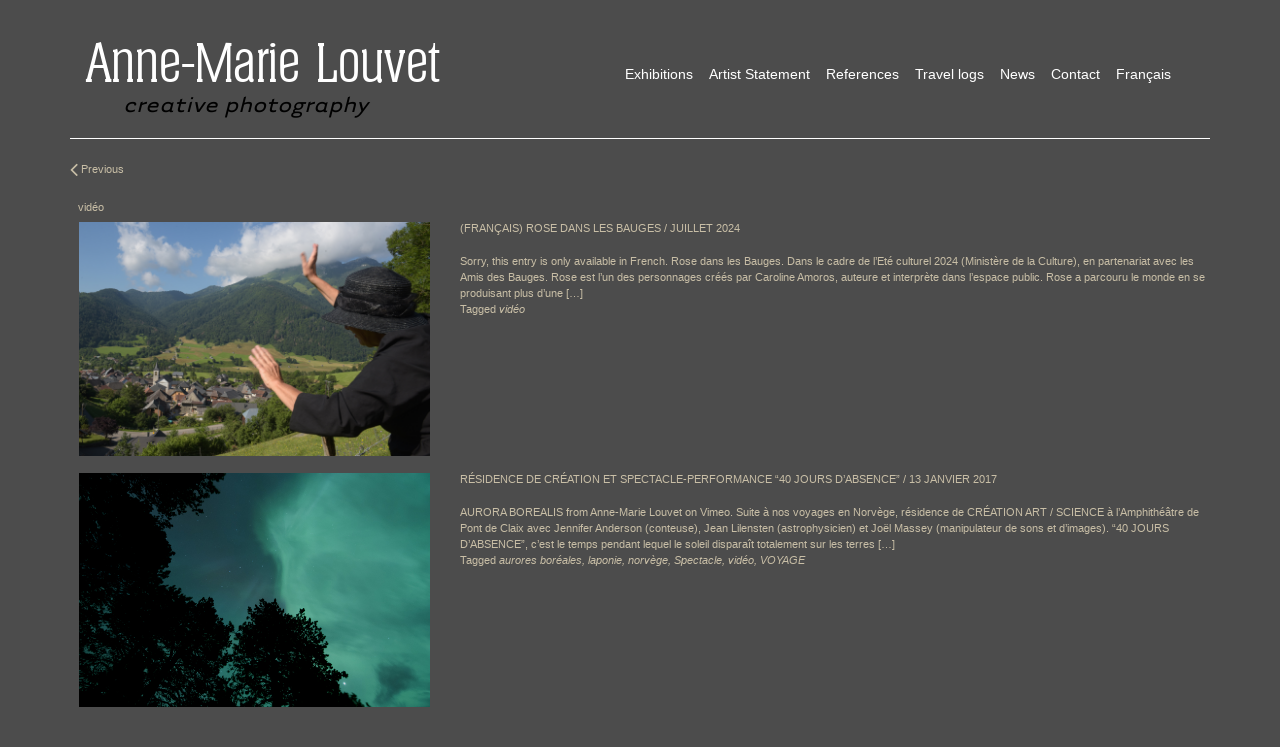

--- FILE ---
content_type: text/html; charset=UTF-8
request_url: https://annemarielouvet.fr/en/tag/video/
body_size: 6516
content:
<!DOCTYPE html>
<html lang="en-US">
    <head>
        <meta charset="UTF-8">
        <meta name="viewport" content="width=device-width, initial-scale=1.0">
        <meta http-equiv="X-UA-Compatible" content="IE=edge">

        <title>vidéo Archives - Anne-Marie Louvet</title>
        <link rel="profile" href="http://gmpg.org/xfn/11">
        <link rel="pingback" href="https://annemarielouvet.fr/xmlrpc.php">

        <meta name='robots' content='index, follow, max-image-preview:large, max-snippet:-1, max-video-preview:-1' />

	<!-- This site is optimized with the Yoast SEO plugin v16.2 - https://yoast.com/wordpress/plugins/seo/ -->
	<link rel="canonical" href="https://annemarielouvet.fr/tag/video/" />
	<meta property="og:locale" content="en_US" />
	<meta property="og:type" content="article" />
	<meta property="og:title" content="vidéo Archives - Anne-Marie Louvet" />
	<meta property="og:url" content="https://annemarielouvet.fr/tag/video/" />
	<meta property="og:site_name" content="Anne-Marie Louvet" />
	<meta name="twitter:card" content="summary" />
	<script type="application/ld+json" class="yoast-schema-graph">{"@context":"https://schema.org","@graph":[{"@type":"WebSite","@id":"https://annemarielouvet.fr/#website","url":"https://annemarielouvet.fr/","name":"Anne-Marie Louvet","description":"creative photography","potentialAction":[{"@type":"SearchAction","target":"https://annemarielouvet.fr/?s={search_term_string}","query-input":"required name=search_term_string"}],"inLanguage":"en-US"},{"@type":"CollectionPage","@id":"https://annemarielouvet.fr/tag/video/#webpage","url":"https://annemarielouvet.fr/tag/video/","name":"vid\u00e9o Archives - Anne-Marie Louvet","isPartOf":{"@id":"https://annemarielouvet.fr/#website"},"breadcrumb":{"@id":"https://annemarielouvet.fr/tag/video/#breadcrumb"},"inLanguage":"en-US","potentialAction":[{"@type":"ReadAction","target":["https://annemarielouvet.fr/tag/video/"]}]},{"@type":"BreadcrumbList","@id":"https://annemarielouvet.fr/tag/video/#breadcrumb","itemListElement":[{"@type":"ListItem","position":1,"item":{"@type":"WebPage","@id":"https://annemarielouvet.fr/","url":"https://annemarielouvet.fr/","name":"Accueil"}},{"@type":"ListItem","position":2,"item":{"@id":"https://annemarielouvet.fr/tag/video/#webpage"}}]}]}</script>
	<!-- / Yoast SEO plugin. -->


<link rel='dns-prefetch' href='//s.w.org' />
<link rel="alternate" type="application/rss+xml" title="Anne-Marie Louvet &raquo; Feed" href="https://annemarielouvet.fr/en/feed/" />
<link rel="alternate" type="application/rss+xml" title="Anne-Marie Louvet &raquo; Comments Feed" href="https://annemarielouvet.fr/en/comments/feed/" />
<link rel="alternate" type="application/rss+xml" title="Anne-Marie Louvet &raquo; vidéo Tag Feed" href="https://annemarielouvet.fr/en/tag/video/feed/" />
		<script type="text/javascript">
			window._wpemojiSettings = {"baseUrl":"https:\/\/s.w.org\/images\/core\/emoji\/13.0.1\/72x72\/","ext":".png","svgUrl":"https:\/\/s.w.org\/images\/core\/emoji\/13.0.1\/svg\/","svgExt":".svg","source":{"concatemoji":"https:\/\/annemarielouvet.fr\/wp-includes\/js\/wp-emoji-release.min.js?ver=5.7.14"}};
			!function(e,a,t){var n,r,o,i=a.createElement("canvas"),p=i.getContext&&i.getContext("2d");function s(e,t){var a=String.fromCharCode;p.clearRect(0,0,i.width,i.height),p.fillText(a.apply(this,e),0,0);e=i.toDataURL();return p.clearRect(0,0,i.width,i.height),p.fillText(a.apply(this,t),0,0),e===i.toDataURL()}function c(e){var t=a.createElement("script");t.src=e,t.defer=t.type="text/javascript",a.getElementsByTagName("head")[0].appendChild(t)}for(o=Array("flag","emoji"),t.supports={everything:!0,everythingExceptFlag:!0},r=0;r<o.length;r++)t.supports[o[r]]=function(e){if(!p||!p.fillText)return!1;switch(p.textBaseline="top",p.font="600 32px Arial",e){case"flag":return s([127987,65039,8205,9895,65039],[127987,65039,8203,9895,65039])?!1:!s([55356,56826,55356,56819],[55356,56826,8203,55356,56819])&&!s([55356,57332,56128,56423,56128,56418,56128,56421,56128,56430,56128,56423,56128,56447],[55356,57332,8203,56128,56423,8203,56128,56418,8203,56128,56421,8203,56128,56430,8203,56128,56423,8203,56128,56447]);case"emoji":return!s([55357,56424,8205,55356,57212],[55357,56424,8203,55356,57212])}return!1}(o[r]),t.supports.everything=t.supports.everything&&t.supports[o[r]],"flag"!==o[r]&&(t.supports.everythingExceptFlag=t.supports.everythingExceptFlag&&t.supports[o[r]]);t.supports.everythingExceptFlag=t.supports.everythingExceptFlag&&!t.supports.flag,t.DOMReady=!1,t.readyCallback=function(){t.DOMReady=!0},t.supports.everything||(n=function(){t.readyCallback()},a.addEventListener?(a.addEventListener("DOMContentLoaded",n,!1),e.addEventListener("load",n,!1)):(e.attachEvent("onload",n),a.attachEvent("onreadystatechange",function(){"complete"===a.readyState&&t.readyCallback()})),(n=t.source||{}).concatemoji?c(n.concatemoji):n.wpemoji&&n.twemoji&&(c(n.twemoji),c(n.wpemoji)))}(window,document,window._wpemojiSettings);
		</script>
		<style type="text/css">
img.wp-smiley,
img.emoji {
	display: inline !important;
	border: none !important;
	box-shadow: none !important;
	height: 1em !important;
	width: 1em !important;
	margin: 0 .07em !important;
	vertical-align: -0.1em !important;
	background: none !important;
	padding: 0 !important;
}
</style>
	<link rel='stylesheet' id='wp-block-library-css'  href='https://annemarielouvet.fr/wp-includes/css/dist/block-library/style.min.css?ver=5.7.14' type='text/css' media='all' />
<link rel='stylesheet' id='contact-form-7-css'  href='https://annemarielouvet.fr/wp-content/plugins/contact-form-7/includes/css/styles.css?ver=5.4.1' type='text/css' media='all' />
<link rel='stylesheet' id='_tk-bootstrap-wp-css'  href='https://annemarielouvet.fr/wp-content/themes/_tk/includes/css/bootstrap-wp.css?ver=5.7.14' type='text/css' media='all' />
<link rel='stylesheet' id='_tk-bootstrap-css'  href='https://annemarielouvet.fr/wp-content/themes/_tk/includes/resources/bootstrap/css/bootstrap.min.css?ver=5.7.14' type='text/css' media='all' />
<link rel='stylesheet' id='_tk-font-awesome-css'  href='https://annemarielouvet.fr/wp-content/themes/_tk/includes/css/font-awesome.min.css?ver=4.1.0' type='text/css' media='all' />
<link rel='stylesheet' id='_tk-style-css'  href='https://annemarielouvet.fr/wp-content/themes/_tk/style.css?ver=5.7.14' type='text/css' media='all' />
<script type='text/javascript' src='https://annemarielouvet.fr/wp-includes/js/jquery/jquery.min.js?ver=3.5.1' id='jquery-core-js'></script>
<script type='text/javascript' src='https://annemarielouvet.fr/wp-includes/js/jquery/jquery-migrate.min.js?ver=3.3.2' id='jquery-migrate-js'></script>
<script type='text/javascript' src='https://annemarielouvet.fr/wp-content/themes/_tk/includes/resources/bootstrap/js/bootstrap.min.js?ver=5.7.14' id='_tk-bootstrapjs-js'></script>
<script type='text/javascript' src='https://annemarielouvet.fr/wp-content/themes/_tk/includes/js/bootstrap-wp.js?ver=5.7.14' id='_tk-bootstrapwp-js'></script>
<link rel="https://api.w.org/" href="https://annemarielouvet.fr/en/wp-json/" /><link rel="alternate" type="application/json" href="https://annemarielouvet.fr/en/wp-json/wp/v2/tags/65" /><link rel="EditURI" type="application/rsd+xml" title="RSD" href="https://annemarielouvet.fr/xmlrpc.php?rsd" />
<link rel="wlwmanifest" type="application/wlwmanifest+xml" href="https://annemarielouvet.fr/wp-includes/wlwmanifest.xml" /> 
<meta name="generator" content="WordPress 5.7.14" />
<style type="text/css">
.qtranxs_flag_fr {background-image: url(https://annemarielouvet.fr/wp-content/plugins/qtranslate-xt/flags/fr.png); background-repeat: no-repeat;}
.qtranxs_flag_en {background-image: url(https://annemarielouvet.fr/wp-content/plugins/qtranslate-xt/flags/gb.png); background-repeat: no-repeat;}
</style>
<link hreflang="fr" href="https://annemarielouvet.fr/fr/tag/video/" rel="alternate" />
<link hreflang="en" href="https://annemarielouvet.fr/en/tag/video/" rel="alternate" />
<link hreflang="x-default" href="https://annemarielouvet.fr/tag/video/" rel="alternate" />
<meta name="generator" content="qTranslate-XT 3.9.3" />
    </head>

    <body class="archive tag tag-video tag-65 group-blog">
        


                <div class="container" style="padding-bottom: 20px; border-bottom:1px solid white; margin-bottom:20px">
            <div class="row">
                <div class="site-navigation-inner col-sm-12" style="margin-top:30px">
                    <nav class="navbar navbar-default navbar-expand-lg navbar-dark" style="margin-bottom:0">
                        <a class="navbar-brand" href="https://annemarielouvet.fr/en/" title="Anne-Marie Louvet" rel="home">
                            <div style="position:relative;margin-top:-20px;">
                                Anne-Marie Louvet                                <div class="soustitre" >creative photography</div>
                            </div>
                        </a>
                        <button type="button" style="position:absolute; right:-10px;top:0" class="navbar-toggler" data-toggle="collapse" data-target="#navbar-content">
                            <span class="navbar-toggler-icon"></span>
                        </button>
                        <div class="collapse navbar-collapse" id="navbar-content">
                            <ul id="main-menu" class="navbar-nav ml-auto"><li id="menu-item-35" class="menu-item menu-item-type-custom menu-item-object-custom menu-item-35 nav-item"><a href="/en/" class="nav-link">Exhibitions</a></li>
<li id="menu-item-24" class="menu-item menu-item-type-post_type menu-item-object-page menu-item-24 nav-item"><a href="https://annemarielouvet.fr/en/demarche/" class="nav-link">Artist Statement</a></li>
<li id="menu-item-131" class="menu-item menu-item-type-taxonomy menu-item-object-category menu-item-131 nav-item"><a href="https://annemarielouvet.fr/en/category/collaborations/" class="nav-link">References</a></li>
<li id="menu-item-76" class="menu-item menu-item-type-taxonomy menu-item-object-category menu-item-76 nav-item"><a href="https://annemarielouvet.fr/en/category/carnet-de-voyages/" class="nav-link">Travel logs</a></li>
<li id="menu-item-77" class="menu-item menu-item-type-taxonomy menu-item-object-category menu-item-77 nav-item"><a href="https://annemarielouvet.fr/en/category/actualite/" class="nav-link">News</a></li>
<li id="menu-item-23" class="menu-item menu-item-type-post_type menu-item-object-page menu-item-23 nav-item"><a href="https://annemarielouvet.fr/en/contact/" class="nav-link">Contact</a></li>
<li id="menu-item-117" class="qtranxs-lang-menu qtranxs-lang-menu-fr menu-item menu-item-type-custom menu-item-object-custom menu-item-117 nav-item"><a title="Français" href="https://annemarielouvet.fr/fr/tag/video/" class="nav-link">Français</a></li>
</ul>
                    </nav>
                </div>
            </div>
        </div>
        <div class="main-content">
                        <div class="container">
                <div class="row">
                    <div id="content" class="main-content-inner col-sm-12 col-md-12">

<div class="row">
    <div class="col-12">
        <div class="content-padder panel">

            
                <header>
                    <a style="display:inline-block;margin-bottom: 20px" href="#" onclick="history.back()">
                        <span style="vertical-align: middle" class="fa  fa-2x fa-angle-left"></span> Previous</a>
                    <h1 class="page-title ml-2">
                        vidéo                    </h1>
                                    </header><!-- .page-header -->

                                
                    


<article id="post-2281" class="post-2281 post type-post status-publish format-standard has-post-thumbnail hentry category-actualite tag-video">
    <div class="row justify-content-start">

                    <div class="col-lg-4  col-sm-12 pl-lg-4">
                <img width="1444" height="964" src="https://annemarielouvet.fr/wp-content/uploads/2024/07/Rose-dans-les-Bauges_2024©AML_CA-01_DSC_4611.jpg" class="attachment-post-thumbnail size-post-thumbnail wp-post-image" alt="" loading="lazy" srcset="https://annemarielouvet.fr/wp-content/uploads/2024/07/Rose-dans-les-Bauges_2024©AML_CA-01_DSC_4611.jpg 1444w, https://annemarielouvet.fr/wp-content/uploads/2024/07/Rose-dans-les-Bauges_2024©AML_CA-01_DSC_4611-300x200.jpg 300w, https://annemarielouvet.fr/wp-content/uploads/2024/07/Rose-dans-les-Bauges_2024©AML_CA-01_DSC_4611-1024x684.jpg 1024w, https://annemarielouvet.fr/wp-content/uploads/2024/07/Rose-dans-les-Bauges_2024©AML_CA-01_DSC_4611-768x513.jpg 768w" sizes="(max-width: 1444px) 100vw, 1444px" />            </div>
            <div class="col-lg-8 col-sm-12 mr-2 ml-2 m-lg-0 mt-1">
                                <header>
                    <h1 class="page-title" style="text-transform: uppercase"><a href="https://annemarielouvet.fr/en/rose-dans-les-bauges-juillet-2024/" rel="bookmark">(Français) ROSE DANS LES BAUGES / JUILLET 2024</a></h1>


                </header><!-- .entry-header -->

                                    <div class="entry-summary" style="padding-top: 10px;">
                        <p>Sorry, this entry is only available in French. Rose dans les Bauges. Dans le cadre de l&#8217;Eté culturel 2024 (Ministère de la Culture), en partenariat avec les Amis des Bauges. Rose est l&#8217;un des personnages créés par Caroline Amoros, auteure et interprète dans l&#8217;espace public. Rose a parcouru le monde en se produisant plus d&#8217;une [&hellip;]</p>
                    </div><!-- .entry-summary -->
                                            <span class="tags-links d-block mt-n3">
                            Tagged <span class="etiquette"><a href="https://annemarielouvet.fr/en/tag/video/" rel="tag">vidéo</a></span>                        </span>
                                    
    <footer class="entry-meta">

            </footer><!-- .entry-meta -->
</article><!-- #post-## -->

                
                    


<article id="post-78" class="post-78 post type-post status-publish format-standard has-post-thumbnail hentry category-actualite tag-aurores-boreales tag-laponie tag-norvege tag-spectacle tag-video tag-voyage">
    <div class="row justify-content-start">

                    <div class="col-lg-4  col-sm-12 pl-lg-4">
                <img width="689" height="460" src="https://annemarielouvet.fr/wp-content/uploads/2017/01/Skibotn-aurores2©AM-Louvet.jpg" class="attachment-post-thumbnail size-post-thumbnail wp-post-image" alt="" loading="lazy" srcset="https://annemarielouvet.fr/wp-content/uploads/2017/01/Skibotn-aurores2©AM-Louvet.jpg 689w, https://annemarielouvet.fr/wp-content/uploads/2017/01/Skibotn-aurores2©AM-Louvet-300x200.jpg 300w" sizes="(max-width: 689px) 100vw, 689px" />            </div>
            <div class="col-lg-8 col-sm-12 mr-2 ml-2 m-lg-0 mt-1">
                                <header>
                    <h1 class="page-title" style="text-transform: uppercase"><a href="https://annemarielouvet.fr/en/residence-de-creation-et-spectacle-performance-40-jours-dabsence-13-janvier-2017/" rel="bookmark">RÉSIDENCE DE CRÉATION ET SPECTACLE-PERFORMANCE &#8220;40 jours d&#8217;absence&#8221; / 13 janvier 2017</a></h1>


                </header><!-- .entry-header -->

                                    <div class="entry-summary" style="padding-top: 10px;">
                        <p>AURORA BOREALIS from Anne-Marie Louvet on Vimeo. Suite à nos voyages en Norvège, résidence de CRÉATION ART / SCIENCE à l’Amphithéâtre de Pont de Claix avec Jennifer Anderson (conteuse), Jean Lilensten (astrophysicien) et Joël Massey (manipulateur de sons et d’images). &#8220;40 JOURS D’ABSENCE&#8221;, c’est le temps pendant lequel le soleil disparaît totalement sur les terres [&hellip;]</p>
                    </div><!-- .entry-summary -->
                                            <span class="tags-links d-block mt-n3">
                            Tagged <span class="etiquette"><a href="https://annemarielouvet.fr/en/tag/aurores-boreales/" rel="tag">aurores boréales</a>, <a href="https://annemarielouvet.fr/en/tag/laponie/" rel="tag">laponie</a>, <a href="https://annemarielouvet.fr/en/tag/norvege/" rel="tag">norvège</a>, <a href="https://annemarielouvet.fr/en/tag/spectacle/" rel="tag">Spectacle</a>, <a href="https://annemarielouvet.fr/en/tag/video/" rel="tag">vidéo</a>, <a href="https://annemarielouvet.fr/en/tag/voyage/" rel="tag">VOYAGE</a></span>                        </span>
                                    
    <footer class="entry-meta">

            </footer><!-- .entry-meta -->
</article><!-- #post-## -->

                
                    


<article id="post-387" class="post-387 post type-post status-publish format-standard has-post-thumbnail hentry category-actualite category-carnet-de-voyages tag-algerie tag-navigation tag-tunisie tag-video tag-voyage">
    <div class="row justify-content-start">

                    <div class="col-lg-4  col-sm-12 pl-lg-4">
                <img width="768" height="513" src="https://annemarielouvet.fr/wp-content/uploads/2016/10/2016_11_12_Odyssée-des-Alternatives-©Anne-Marie-Louvet.jpg" class="attachment-post-thumbnail size-post-thumbnail wp-post-image" alt="" loading="lazy" srcset="https://annemarielouvet.fr/wp-content/uploads/2016/10/2016_11_12_Odyssée-des-Alternatives-©Anne-Marie-Louvet.jpg 768w, https://annemarielouvet.fr/wp-content/uploads/2016/10/2016_11_12_Odyssée-des-Alternatives-©Anne-Marie-Louvet-300x200.jpg 300w" sizes="(max-width: 768px) 100vw, 768px" />            </div>
            <div class="col-lg-8 col-sm-12 mr-2 ml-2 m-lg-0 mt-1">
                                <header>
                    <h1 class="page-title" style="text-transform: uppercase"><a href="https://annemarielouvet.fr/en/periple-odyssee-alternatives-octobre-novembre-2016/" rel="bookmark">(Français) PÉRIPLE &#8220;L&#8217;ODYSSÉE DES ALTERNATIVES&#8221; / 19 octobre au 12 novembre 2016</a></h1>


                </header><!-- .entry-header -->

                                    <div class="entry-summary" style="padding-top: 10px;">
                        <p>Sorry, this entry is only available in French. Participation à l&#8217; &#8220;Odyssée des Alternatives Ibn Battuta&#8221; du 19 octobre au 12 novembre 2016 (organisation, navigation, photographies et vidéos). Deux voiliers, six escales autour de la Méditerranée (Espagne, France, Sardaigne, Tunisie, Algérie, Maroc) pour aller à la rencontre d&#8217;alternatives concernant le climat, la justice sociale et [&hellip;]</p>
                    </div><!-- .entry-summary -->
                                            <span class="tags-links d-block mt-n3">
                            Tagged <span class="etiquette"><a href="https://annemarielouvet.fr/en/tag/algerie/" rel="tag">Algérie</a>, <a href="https://annemarielouvet.fr/en/tag/navigation/" rel="tag">navigation</a>, <a href="https://annemarielouvet.fr/en/tag/tunisie/" rel="tag">Tunisie</a>, <a href="https://annemarielouvet.fr/en/tag/video/" rel="tag">vidéo</a>, <a href="https://annemarielouvet.fr/en/tag/voyage/" rel="tag">VOYAGE</a></span>                        </span>
                                    
    <footer class="entry-meta">

            </footer><!-- .entry-meta -->
</article><!-- #post-## -->

                
                    


<article id="post-404" class="post-404 post type-post status-publish format-standard has-post-thumbnail hentry category-actualite tag-aurores-boreales tag-norvege tag-video tag-voyage">
    <div class="row justify-content-start">

                    <div class="col-lg-4  col-sm-12 pl-lg-4">
                <img width="804" height="424" src="https://annemarielouvet.fr/wp-content/uploads/2021/04/Video-Face-à-la-lumière-©Anne-Marie-Louvet-.jpg" class="attachment-post-thumbnail size-post-thumbnail wp-post-image" alt="Video &quot;Face à la lumière&quot; par Anne-Marie Louvet" loading="lazy" srcset="https://annemarielouvet.fr/wp-content/uploads/2021/04/Video-Face-à-la-lumière-©Anne-Marie-Louvet-.jpg 804w, https://annemarielouvet.fr/wp-content/uploads/2021/04/Video-Face-à-la-lumière-©Anne-Marie-Louvet--300x158.jpg 300w, https://annemarielouvet.fr/wp-content/uploads/2021/04/Video-Face-à-la-lumière-©Anne-Marie-Louvet--768x405.jpg 768w" sizes="(max-width: 804px) 100vw, 804px" />            </div>
            <div class="col-lg-8 col-sm-12 mr-2 ml-2 m-lg-0 mt-1">
                                <header>
                    <h1 class="page-title" style="text-transform: uppercase"><a href="https://annemarielouvet.fr/en/realisation-video-face-a-lumiere-avril-2016/" rel="bookmark">(Français) RÉALISATION VIDÉO &#8220;FACE À LA LUMIÈRE&#8221; / avril 2016</a></h1>


                </header><!-- .entry-header -->

                                    <div class="entry-summary" style="padding-top: 10px;">
                        <p>Sorry, this entry is only available in French. Réalisation d&#8217;un teaser de 2 mn concernant le spectacle &#8220;Face à la lumière&#8221; en avril 2016. Créé par Jennifer Anderson (conteuse) et Jean Lilensten (astrophysicien), ce spectacle d&#8217;une durée de 1h20 a été labellisé &#8220;2015, année internationale de la lumière&#8221;. En 2016, il sera présenté, entre autres, [&hellip;]</p>
                    </div><!-- .entry-summary -->
                                            <span class="tags-links d-block mt-n3">
                            Tagged <span class="etiquette"><a href="https://annemarielouvet.fr/en/tag/aurores-boreales/" rel="tag">aurores boréales</a>, <a href="https://annemarielouvet.fr/en/tag/norvege/" rel="tag">norvège</a>, <a href="https://annemarielouvet.fr/en/tag/video/" rel="tag">vidéo</a>, <a href="https://annemarielouvet.fr/en/tag/voyage/" rel="tag">VOYAGE</a></span>                        </span>
                                    
    <footer class="entry-meta">

            </footer><!-- .entry-meta -->
</article><!-- #post-## -->

                
                    


<article id="post-398" class="post-398 post type-post status-publish format-standard has-post-thumbnail hentry category-actualite tag-aurores-boreales tag-laponie tag-norvege tag-video tag-voyage">
    <div class="row justify-content-start">

                    <div class="col-lg-4  col-sm-12 pl-lg-4">
                <img width="801" height="450" src="https://annemarielouvet.fr/wp-content/uploads/2018/03/aurora-borealis©AMLouvet.jpg" class="attachment-post-thumbnail size-post-thumbnail wp-post-image" alt="" loading="lazy" srcset="https://annemarielouvet.fr/wp-content/uploads/2018/03/aurora-borealis©AMLouvet.jpg 801w, https://annemarielouvet.fr/wp-content/uploads/2018/03/aurora-borealis©AMLouvet-300x169.jpg 300w, https://annemarielouvet.fr/wp-content/uploads/2018/03/aurora-borealis©AMLouvet-768x431.jpg 768w" sizes="(max-width: 801px) 100vw, 801px" />            </div>
            <div class="col-lg-8 col-sm-12 mr-2 ml-2 m-lg-0 mt-1">
                                <header>
                    <h1 class="page-title" style="text-transform: uppercase"><a href="https://annemarielouvet.fr/en/realisation-video-aurora-borealis-avril-2016/" rel="bookmark">(Français) RÉALISATION VIDÉO &#8220;AURORA BOREALIS&#8221; / avril 2016</a></h1>


                </header><!-- .entry-header -->

                                    <div class="entry-summary" style="padding-top: 10px;">
                        <p>Sorry, this entry is only available in French. Réalisation d&#8217;une vidéo sur les aurores boréales &#8220;Aurora Borealis&#8221; en avril 2016. Suite à un voyage en Laponie norvégienne effectué en mars dans le cadre d&#8217;une mission scientifique d&#8217;observation des aurores boréales avec Jean Lilensten (astrophysicien) et son équipe, et Jennifer Anderson (conteuse). Réalisation d&#8217;une performance &#8220;lumières [&hellip;]</p>
                    </div><!-- .entry-summary -->
                                            <span class="tags-links d-block mt-n3">
                            Tagged <span class="etiquette"><a href="https://annemarielouvet.fr/en/tag/aurores-boreales/" rel="tag">aurores boréales</a>, <a href="https://annemarielouvet.fr/en/tag/laponie/" rel="tag">laponie</a>, <a href="https://annemarielouvet.fr/en/tag/norvege/" rel="tag">norvège</a>, <a href="https://annemarielouvet.fr/en/tag/video/" rel="tag">vidéo</a>, <a href="https://annemarielouvet.fr/en/tag/voyage/" rel="tag">VOYAGE</a></span>                        </span>
                                    
    <footer class="entry-meta">

            </footer><!-- .entry-meta -->
</article><!-- #post-## -->

                
                    


<article id="post-89" class="post-89 post type-post status-publish format-standard has-post-thumbnail hentry category-carnet-de-voyages tag-aurores-boreales tag-laponie tag-norvege tag-video tag-voyage">
    <div class="row justify-content-start">

                    <div class="col-lg-4  col-sm-12 pl-lg-4">
                <img width="689" height="460" src="https://annemarielouvet.fr/wp-content/uploads/2016/03/Aurores-boréales_-Laponie-norvégienne©Anne-Marie-Louvet.jpg" class="attachment-post-thumbnail size-post-thumbnail wp-post-image" alt="Aurores boréales_ Laponie norvégienne ©Anne-Marie Louvet photographe" loading="lazy" srcset="https://annemarielouvet.fr/wp-content/uploads/2016/03/Aurores-boréales_-Laponie-norvégienne©Anne-Marie-Louvet.jpg 689w, https://annemarielouvet.fr/wp-content/uploads/2016/03/Aurores-boréales_-Laponie-norvégienne©Anne-Marie-Louvet-300x200.jpg 300w" sizes="(max-width: 689px) 100vw, 689px" />            </div>
            <div class="col-lg-8 col-sm-12 mr-2 ml-2 m-lg-0 mt-1">
                                <header>
                    <h1 class="page-title" style="text-transform: uppercase"><a href="https://annemarielouvet.fr/en/voyage-en-laponie-norvegienne/" rel="bookmark">(FRANÇAIS) Voyage en Laponie norvégienne / mars 2016</a></h1>


                </header><!-- .entry-header -->

                                    <div class="entry-summary" style="padding-top: 10px;">
                        <p>Sorry, this entry is only available in French. Voyage d&#8217;observation des aurores boréales avec une équipe d&#8217;astrophysiciens et une conteuse Jennifer Anderson. Photographies et vidéos pour un projet de spectacle. &nbsp;</p>
                    </div><!-- .entry-summary -->
                                            <span class="tags-links d-block mt-n3">
                            Tagged <span class="etiquette"><a href="https://annemarielouvet.fr/en/tag/aurores-boreales/" rel="tag">aurores boréales</a>, <a href="https://annemarielouvet.fr/en/tag/laponie/" rel="tag">laponie</a>, <a href="https://annemarielouvet.fr/en/tag/norvege/" rel="tag">norvège</a>, <a href="https://annemarielouvet.fr/en/tag/video/" rel="tag">vidéo</a>, <a href="https://annemarielouvet.fr/en/tag/voyage/" rel="tag">VOYAGE</a></span>                        </span>
                                    
    <footer class="entry-meta">

            </footer><!-- .entry-meta -->
</article><!-- #post-## -->

                
                    


<article id="post-431" class="post-431 post type-post status-publish format-standard has-post-thumbnail hentry category-actualite tag-video">
    <div class="row justify-content-start">

                    <div class="col-lg-4  col-sm-12 pl-lg-4">
                <img width="962" height="539" src="https://annemarielouvet.fr/wp-content/uploads/2021/04/video-Triple-saut-©Anne-Marie-Louvet.jpg" class="attachment-post-thumbnail size-post-thumbnail wp-post-image" alt="" loading="lazy" srcset="https://annemarielouvet.fr/wp-content/uploads/2021/04/video-Triple-saut-©Anne-Marie-Louvet.jpg 962w, https://annemarielouvet.fr/wp-content/uploads/2021/04/video-Triple-saut-©Anne-Marie-Louvet-300x168.jpg 300w, https://annemarielouvet.fr/wp-content/uploads/2021/04/video-Triple-saut-©Anne-Marie-Louvet-768x430.jpg 768w" sizes="(max-width: 962px) 100vw, 962px" />            </div>
            <div class="col-lg-8 col-sm-12 mr-2 ml-2 m-lg-0 mt-1">
                                <header>
                    <h1 class="page-title" style="text-transform: uppercase"><a href="https://annemarielouvet.fr/en/realisation-video-triple-saut-ulrick-bolosier-mai-2015/" rel="bookmark">(Français) RÉALISATION VIDÉO &#8220;Triple saut &#8211; Ulrick Bolosier&#8221; / mai 2015</a></h1>


                </header><!-- .entry-header -->

                                    <div class="entry-summary" style="padding-top: 10px;">
                        <p>Sorry, this entry is only available in French. J&#8217;ai réalisé une vidéo sur le triple sauteur Ulrick Bolosier au cours de la formation &#8220;du photographe au vidéaste&#8221; effectuée avec Terkane. &nbsp; Vous pouvez la visionner : ici</p>
                    </div><!-- .entry-summary -->
                                            <span class="tags-links d-block mt-n3">
                            Tagged <span class="etiquette"><a href="https://annemarielouvet.fr/en/tag/video/" rel="tag">vidéo</a></span>                        </span>
                                    
    <footer class="entry-meta">

            </footer><!-- .entry-meta -->
</article><!-- #post-## -->

                
                
            
        </div><!-- .content-padder -->
    </div>
</div>
			</div><!-- close .*-inner (main-content or sidebar, depending if sidebar is used) -->
		</div><!-- close .row -->
	</div><!-- close .container -->
</div><!-- close .main-content -->

<footer id="colophon" class="site-footer" role="contentinfo">
	<div class="container">
		<div class="row">
			<div class="site-footer-inner col-sm-12">

				<div class="site-info">
				</div><!-- close .site-info -->

			</div>
		</div>
	</div><!-- close .container -->
</footer><!-- close #colophon -->

<script type='text/javascript' src='https://annemarielouvet.fr/wp-includes/js/dist/vendor/wp-polyfill.min.js?ver=7.4.4' id='wp-polyfill-js'></script>
<script type='text/javascript' id='wp-polyfill-js-after'>
( 'fetch' in window ) || document.write( '<script src="https://annemarielouvet.fr/wp-includes/js/dist/vendor/wp-polyfill-fetch.min.js?ver=3.0.0"></scr' + 'ipt>' );( document.contains ) || document.write( '<script src="https://annemarielouvet.fr/wp-includes/js/dist/vendor/wp-polyfill-node-contains.min.js?ver=3.42.0"></scr' + 'ipt>' );( window.DOMRect ) || document.write( '<script src="https://annemarielouvet.fr/wp-includes/js/dist/vendor/wp-polyfill-dom-rect.min.js?ver=3.42.0"></scr' + 'ipt>' );( window.URL && window.URL.prototype && window.URLSearchParams ) || document.write( '<script src="https://annemarielouvet.fr/wp-includes/js/dist/vendor/wp-polyfill-url.min.js?ver=3.6.4"></scr' + 'ipt>' );( window.FormData && window.FormData.prototype.keys ) || document.write( '<script src="https://annemarielouvet.fr/wp-includes/js/dist/vendor/wp-polyfill-formdata.min.js?ver=3.0.12"></scr' + 'ipt>' );( Element.prototype.matches && Element.prototype.closest ) || document.write( '<script src="https://annemarielouvet.fr/wp-includes/js/dist/vendor/wp-polyfill-element-closest.min.js?ver=2.0.2"></scr' + 'ipt>' );( 'objectFit' in document.documentElement.style ) || document.write( '<script src="https://annemarielouvet.fr/wp-includes/js/dist/vendor/wp-polyfill-object-fit.min.js?ver=2.3.4"></scr' + 'ipt>' );
</script>
<script type='text/javascript' id='contact-form-7-js-extra'>
/* <![CDATA[ */
var wpcf7 = {"api":{"root":"https:\/\/annemarielouvet.fr\/en\/wp-json\/","namespace":"contact-form-7\/v1"}};
/* ]]> */
</script>
<script type='text/javascript' src='https://annemarielouvet.fr/wp-content/plugins/contact-form-7/includes/js/index.js?ver=5.4.1' id='contact-form-7-js'></script>
<script type='text/javascript' src='https://annemarielouvet.fr/wp-content/themes/_tk/includes/js/skip-link-focus-fix.js?ver=20130115' id='_tk-skip-link-focus-fix-js'></script>
<script type='text/javascript' src='https://annemarielouvet.fr/wp-includes/js/wp-embed.min.js?ver=5.7.14' id='wp-embed-js'></script>

</body>
</html>


--- FILE ---
content_type: text/css
request_url: https://annemarielouvet.fr/wp-content/themes/_tk/style.css?ver=5.7.14
body_size: 3725
content:
/*
Theme Name: _tk
Theme URI: http://themekraft.com/store/_tk-free-wordpress-starter-theme-based-on-twitter-bootstrap/
Author: ThemeKraft
Author URI: http://themekraft.com/
Description: Hi, I am the ultra minimal starter theme _tk, ready for your next awesome WordPress project! I am the most seamless and minimalistic integration of Twitter Bootstrap Framework into the _s starter theme from Automattic, the guys behind WordPress. You can find me on GitHub. Fork me! I'm waiting for you ;)
Version: 1.1.10
License: GNU General Public License v3.0 /
License URI: http://www.gnu.org/licenses/gpl-3.0.html
Tags: gray, light, two-columns, right-sidebar, responsive-layout, custom-background, custom-colors, custom-header, custom-menu, featured-images, flexible-header, sticky-post,  theme-options, threaded-comments, translation-ready

This theme, like WordPress, is licensed under the GPL.
Use it to make something cool, have fun, and share what you've learned with others.

This theme is the most seamless and minimalistic integration of Twitter Bootstrap Framework into
the _s starter theme from Automattic, the guys behind WordPress.

_s (or Underscores) http://underscores.me/, (C) 2012-2013 Automattic, Inc. Twitter Bootstrap

Credits:

1. Bootstrap

 * Bootstrap v3.3.6 (http://getbootstrap.com)
 * Copyright 2011-2015 Twitter, Inc.
 * Licensed under MIT (https://github.com/twbs/bootstrap/blob/master/LICENSE)

 * Generated using the Bootstrap Customizer (http://getbootstrap.com/customize/?id=f58353a31151a8c05d7c)
 * Config saved to config.json and https://gist.github.com/f58353a31151a8c05d7c

2. wp_bootstrap_navwalker

* Class Name: wp_bootstrap_navwalker
* GitHub URI: https://github.com/twittem/wp-bootstrap-navwalker

3. Glyphicons

 * http://getbootstrap.com/components/

*/

/* My Minimal WordPress Styling comes here */

/* This is a small security for too long strings titles */
@font-face {
    font-family: 'Helium Serial';
    src: url("fonts/helium-serial-regular.ttf"); 
}
@font-face {
    font-family: 'Tarzana Wide';
    src: url("fonts/tarzanawide-regula.ttf"); 
}
body {
    word-wrap: break-word;
    background-color: #4C4C4C;
    color: #c8bea6;
    font-family: verdana, arial, helvetica, sans-serif !important;
}

/* Alignment */
.alignleft {
    display: inline;
    float: left;
    margin-right: 1.5em;
}
.alignright {
    display: inline;
    float: right;
    margin-left: 1.5em;
}
.aligncenter {
    clear: both;
    display: block;
    margin: 0 auto;
}


/* Images and wp-captions should always fit and be responsive */
img {
    display: inline-block;
    height: auto;
    max-width: 100%;
}
.wp-caption {
    border: 1px solid #ccc;
    margin-bottom: 10px;
    max-width: 100%;
    border: 1px solid #ccc;
    border-radius: 4px;
    padding: 0 10px;
}
.wp-caption.aligncenter {
    margin-bottom: 10px;
}
.wp-caption img[class*="wp-image-"] {
    display: block;
}
.wp-caption .wp-caption-text {
    text-align: center;
    margin-top: 10px;
}

/* WP Gallery */
.gallery {
    margin-bottom: 1.5em;
}
.gallery a img {
    border: none;
    height: auto;
    max-width: 70%;
}
.gallery dd {
    margin: 0;
}
.gallery-caption {
    display: block;
}

/* Make sure embeds and iframes fit their containers */
embed,
iframe,
object {
    max-width: 100%;
}


/* Text meant only for screen readers */
.screen-reader-text {
    clip: rect(1px, 1px, 1px, 1px);
    position: absolute !important;
}
.screen-reader-text:hover,
.screen-reader-text:active,
.screen-reader-text:focus {
    background-color: #f1f1f1;
    border-radius: 3px;
    box-shadow: 0 0 2px 2px rgba(0, 0, 0, 0.6);
    clip: auto !important;
    color: #21759b;
    display: block;
    font-size: 14px;
    font-weight: bold;
    height: auto;
    left: 5px;
    line-height: normal;
    padding: 15px 23px 14px;
    text-decoration: none;
    top: 5px;
    width: auto;
    z-index: 100000; /* Above WP toolbar */
}


/* Content */
.main-content-inner {
    padding-bottom: 1.5em;
}
.hentry {
    margin: 0 0 1.5em;
}
.sticky {
    display: block;
}
.bypostauthor {
    display: block;
}


/* Clearing */
.clear {
    clear: both;
}

/* Navigation */

.dropdown-submenu{position:relative;}
.dropdown-submenu>.dropdown-menu{top:0;left:100%;-webkit-border-radius:0 6px 6px 6px;-moz-border-radius:0 6px 6px 6px;border-radius:0 6px 6px 6px;}
.dropdown-submenu:active>.dropdown-menu, .dropdown-submenu:hover>.dropdown-menu {
    display: block;
}
.dropdown-submenu>a:after{display:block;content:" ";float:right;width:0;height:0;border-color:transparent;border-style:solid;border-width:5px 0 5px 5px;border-left-color:#cccccc;margin-top:5px;margin-right:-10px;}
.dropdown-submenu:active>a:after{border-left-color:#ffffff;}
.dropdown-submenu.pull-left{float:none;}.dropdown-submenu.pull-left>.dropdown-menu{left:-100%;margin-left:10px;-webkit-border-radius:6px 0 6px 6px;-moz-border-radius:6px 0 6px 6px;border-radius:6px 0 6px 6px;}


/* Here some needed widget styles
 * Most widgets are adapted in the file bootstrap-wp.js - and REALLY easy to modify! ;) */
.widget { margin-bottom: 2em; }
.widget_nav_menu ul.sub-menu li, .widget_pages ul.children li { padding-left: 15px; }

/* Hiding the search widget's button in widgets. thats just too old-skool. :) but if you want it back, just delete the next line.
 * Note: you can change the whole appearance of the search_form() function in our searchform.php */
.widget_search .search-form input[type="submit"] { display: none; }

/* Make sure select elements fit in widgets */
.widget select {
    max-width: 100%;
}

/* Nested comments? They are threaded and nested already, you just need to add your own styling to finalize!
 * For example with some margin, like the line below ;) Delete, modify, change classes in HTML if you desire another style */
.comment .children { margin-left: 1.5em; }

/**
* Some WP Theme Repository requirements
*/

.sticky {
}

.gallery-caption {

}

.bypostauthor {

}

.entry-meta {
    clear: both;
}

/*
 == Quick CSS styling tips ==

 You can start off in a rough direction with some minimal styles.
 See below for some tips. ;)


 == Want to have the whole site wrapped? ==

 Just fill the .container class with some background color to have a the whole site "wrapped".
 This works so easy because every main part is wrapped only once into a container class by bootstrap.
 Try out by decommenting the next line and go from there.

 .container { background: #f9f9f9; border-right: 1px solid #eee; border-left: 1px solid #eee; }


 == Want to wrap just the content and sidebar in Bootstrap style? ==

 That one is a great example to show that some things are much cleaner and easier to do via just adding some HTML classes.
 In this case, we will add just one CSS class "panel", look for example at the beginning in content.php!


 == Infinite Scrolling by Jetpack ==
 You can enable this cool feature by simply decommenting the lines below and make sure you use the same classes on the right place in your html..

/* Globally hidden elements when Infinite Scroll is supported and in use.
 * Older / Newer Posts Navigation (the pagination, must always be hidden), Theme Footer only when set to scrolling.. */

/*
.infinite-scroll .page-links,
.infinite-scroll.neverending .site-footer {
        display: none;
}
*/

/* When Infinite Scroll has reached its end we need to re-display elements that were hidden (via .neverending) before */

/*
.infinity-end.neverending .site-footer {
        display: block;
}
*/

h2 a, h2 a:visited {
    font-size: 20px;
}
.couleur {
    color:white !important;
}
a, a:visited {
    color:black;
}
a:hover {
    color:white;
}
a.inverse, a.inverse:visited {
    color:white;
    text-decoration: none !important;
    font-style: italic;
}
a.inverse:hover {
    color:black;
}

body, h1, h2, h3, p  {
    font-size: 15px;
}  
a,  a:visited {
    color: #c8bea6;
}
a:hover {
    color:#FF9900;
    text-decoration: none !important;
}
.navbar-default {
    background-color: inherit;
    border-color: #4C4C4C;
}
.navbar-default a {
    color:white !important;
    text-decoration: none !important;
    font-size: 16px;
}
.navbar-brand {
    padding-left:0;
    margin-left:-15px;
}
.nav > li > a {
    position: relative;
    display: block;
    padding-left: 5px;
    padding-right: 10px;
}
.navbar-default .navbar-nav > .active > a,
.navbar-default .navbar-nav > .active > a:hover,
.navbar-default .navbar-nav > .active > a:focus {
    /* background-color: #aaaaaa; */
}
.navbar-default  a:hover, .navbar-default .navbar-nav a:focus {
    /* background-color: #dddddd !important; */
    color:#c8bea6 !important;

}
.navbar-default .navbar-nav > .active > a, .navbar-default .navbar-nav > .active > a:hover, .navbar-default .navbar-nav > .active > a:focus {
    /*text-decoration: underline !important; */
    color: #FF9900 !important;
    background-color: inherit;
}
a.navbar-brand {
    font-style: normal;
    font-size:55px!important;
    font-family: "Helium Serial";
}

.soustitre {
    position:absolute;
    top:2.5em;
    left:1.5em;
    margin-bottom:15px;
    color:black;
    font-size:0.45em;
    font-style: italic;
    font-family:'Tarzana Wide';
}

@media (max-width: 767px) {
    a.navbar-brand {
        font-size:36px !important;
    }
}

.panel-default > .panel-heading {
    background-color: #4C4C4C;
    color: white;
}
.panel, .panel-default {
    background-color: #4C4C4C;
    border-color: #4C4C4C;
}

.vertical-align {
    display: flex;
    align-items: center;
}

.txtThematique {
    font-family: 'Tarzana Wide';
    text-transform: uppercase;
    font-weight: 900 !important;
    padding:0;
    margin:0;
    line-height: 1.2;
    font-size:14px;
}

.txtThematique a, .txtThematique a:visited, a.txtAlbum, a.txtAlbum:visited {
    font-size:1.5em !important;
    color:black;
    text-decoration: none !important;
}
.txtThematique a:hover, a.txtAlbum:hover {
    color:white;
}

.txtAlbum {
    font-family: 'Tarzana Wide';
    font-size:16px;
    white-space: nowrap;
}
.txtTitreAlbum {
    display:inline;
    font-family: 'Helium Serial';
    font-size:40px;
}
.txtDescription {
    padding:0 2em 0 2em;
}
.txtDescription  h1 {
    font-size:16px;
    /*text-transform: uppercase; */
}
.txtDescription  h2 a {
    font-size:inherit;
}
.txtDescription  h3 {
    font-size:15px;
}
.txtGeneral {
    padding: 0em 2em 0em 2em;
}
.txtGeneral h1 {
    font-size:16px;
    line-height: inherit;
}
.txtGeneral  h2 , .txtGeneral  h2 a, .txtGeneral  h2 a:visited, .txtGeneral  h3 {
    font-size:inherit;
    line-height: inherit;
}
.txtGeneral  a {
    font-style: italic;
}
.image_album {
    /*height:600px !important; */
    margin-left:auto;
    margin-right:auto;
}
#images {
    margin-top:100px;
}

.menualbum {
    font-family:'Tarzana Wide';
    font-size:15px;
    padding-right:0.5em;
}
a.menualbum {
    color:white;
    font-size:18px!important;
    text-decoration:none!important;
}
a.menualbum:hover {
    color:#c8bea6;
}
.content-padder {
    /*padding:3em 2em 0 2em; */
}
.image_album {
    max-height:800px;
}
@media (min-width: 992px) { 
    .cadre {
        padding-top: 150px;
    }
}
@media (max-width: 1400px) {
    .image_album {
        height:auto !important;
    }
    .txtTitreAlbum {
        font-size:30px;
    }
    .txtThematique a{
        font-size:18px;
    }
    .txtThematique a, .txtThematique a:visited, a.txtAlbum, a.txtAlbum:visited {
        font-size:14px !important;
    }

    body, h1, h2, h3, p  {
        font-size: 11px;
    }  
    .navbar-default a {
        color:white !important;
        text-decoration: none !important;
        font-size: 14px;
    }
    .nav > li > a {
        padding-left: 10px;
    }
    .menualbum {
        font-size:14px;
    }
    a.menualbum {
        font-size:14px!important;
    }
    #images {
        margin-top:10px;
    }
    .image_album {
        max-height:450px;
    }
}


#content {
    padding-left:0;
    padding-right:0;
}
.panel-group .panel-heading + .panel-collapse > .panel-body {
    border-top:0px;
}

.panel-title {
    text-decoration: none;
    text-transform: uppercase;
}

h2.panel-title a, h2.panel-title a:visited {
    font-size: 14px;
    text-decoration: none!important;
}
.page-text {
    margin-top:30px;
    margin-left:auto;
    margin-right: auto;
}

.menu-item {
    white-space: nowrap;
}

a.liencollaboration {
    color: black;
    font-size: 16px;
    text-decoration: none !important;
    cursor: pointer;
}
a.liencollaboration:hover, .a.liencollaboration:focus {
    color:white !important;
}
.carousel-control-prev {
    justify-content: flex-start;
}
.carousel-control-next {
    justify-content: flex-end;
}
.entry-content-thumbnail {
    display:flex;
    justify-content: center;
}
.responsive-video {
    display: flex;
    justify-content: center;
}
.etiquette {
    font-style: italic;
}
.pager {
    list-style: none;
}
article.category-actualites h1, article.category-actualites h2,
article.category-carnet-de-voyages h1, article.category-carnet-de-voyages h2 {
    margin-top: 1.5em;
    margin-bottom: 1.5em;
}

--- FILE ---
content_type: application/javascript
request_url: https://annemarielouvet.fr/wp-content/themes/_tk/includes/js/bootstrap-wp.js?ver=5.7.14
body_size: 98
content:
jQuery( document ).ready( function( jQuery ) {

    jQuery( 'input.search-field' ).addClass( 'form-control' );

    // here for each comment reply link of wordpress
    jQuery( '.comment-reply-link' ).addClass( 'btn btn-primary' );

    // here for the submit button of the comment reply form
    jQuery( '#commentsubmit' ).addClass( 'btn btn-primary' );

    // The WordPress Default Widgets
    // Now we'll add some classes for the wordpress default widgets - let's go

    // the search widget
    jQuery( 'input.search-field' ).addClass( 'form-control' );
    jQuery( 'input.search-submit' ).addClass( 'btn btn-default' );

    jQuery( '.widget_rss ul' ).addClass( 'media-list' );

    jQuery( '.widget_meta ul, .widget_recent_entries ul, .widget_archive ul, .widget_categories ul, .widget_nav_menu ul, .widget_pages ul' ).addClass( 'nav' );

    jQuery( '.widget_recent_comments ul#recentcomments' ).css( 'list-style', 'none').css( 'padding-left', '0' );
    jQuery( '.widget_recent_comments ul#recentcomments li' ).css( 'padding', '5px 15px');

    jQuery( 'table#wp-calendar' ).addClass( 'table table-striped');
} );
